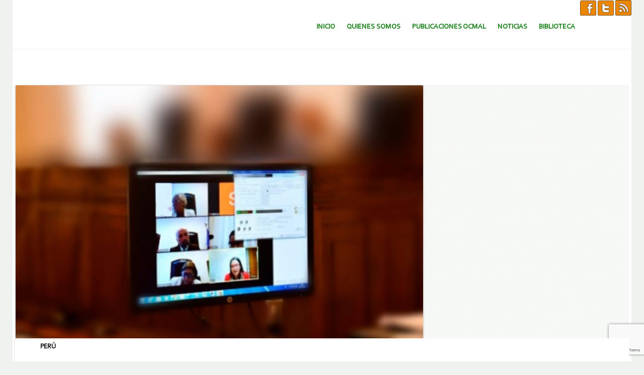

--- FILE ---
content_type: text/html; charset=utf-8
request_url: https://www.google.com/recaptcha/api2/anchor?ar=1&k=6LcKdGgbAAAAABaYeVur40iLDj4S9c1dT1wXYfGm&co=aHR0cHM6Ly93d3cub2NtYWwub3JnOjQ0Mw..&hl=en&v=9TiwnJFHeuIw_s0wSd3fiKfN&size=invisible&anchor-ms=20000&execute-ms=30000&cb=odvauvcwqicd
body_size: 48146
content:
<!DOCTYPE HTML><html dir="ltr" lang="en"><head><meta http-equiv="Content-Type" content="text/html; charset=UTF-8">
<meta http-equiv="X-UA-Compatible" content="IE=edge">
<title>reCAPTCHA</title>
<style type="text/css">
/* cyrillic-ext */
@font-face {
  font-family: 'Roboto';
  font-style: normal;
  font-weight: 400;
  font-stretch: 100%;
  src: url(//fonts.gstatic.com/s/roboto/v48/KFO7CnqEu92Fr1ME7kSn66aGLdTylUAMa3GUBHMdazTgWw.woff2) format('woff2');
  unicode-range: U+0460-052F, U+1C80-1C8A, U+20B4, U+2DE0-2DFF, U+A640-A69F, U+FE2E-FE2F;
}
/* cyrillic */
@font-face {
  font-family: 'Roboto';
  font-style: normal;
  font-weight: 400;
  font-stretch: 100%;
  src: url(//fonts.gstatic.com/s/roboto/v48/KFO7CnqEu92Fr1ME7kSn66aGLdTylUAMa3iUBHMdazTgWw.woff2) format('woff2');
  unicode-range: U+0301, U+0400-045F, U+0490-0491, U+04B0-04B1, U+2116;
}
/* greek-ext */
@font-face {
  font-family: 'Roboto';
  font-style: normal;
  font-weight: 400;
  font-stretch: 100%;
  src: url(//fonts.gstatic.com/s/roboto/v48/KFO7CnqEu92Fr1ME7kSn66aGLdTylUAMa3CUBHMdazTgWw.woff2) format('woff2');
  unicode-range: U+1F00-1FFF;
}
/* greek */
@font-face {
  font-family: 'Roboto';
  font-style: normal;
  font-weight: 400;
  font-stretch: 100%;
  src: url(//fonts.gstatic.com/s/roboto/v48/KFO7CnqEu92Fr1ME7kSn66aGLdTylUAMa3-UBHMdazTgWw.woff2) format('woff2');
  unicode-range: U+0370-0377, U+037A-037F, U+0384-038A, U+038C, U+038E-03A1, U+03A3-03FF;
}
/* math */
@font-face {
  font-family: 'Roboto';
  font-style: normal;
  font-weight: 400;
  font-stretch: 100%;
  src: url(//fonts.gstatic.com/s/roboto/v48/KFO7CnqEu92Fr1ME7kSn66aGLdTylUAMawCUBHMdazTgWw.woff2) format('woff2');
  unicode-range: U+0302-0303, U+0305, U+0307-0308, U+0310, U+0312, U+0315, U+031A, U+0326-0327, U+032C, U+032F-0330, U+0332-0333, U+0338, U+033A, U+0346, U+034D, U+0391-03A1, U+03A3-03A9, U+03B1-03C9, U+03D1, U+03D5-03D6, U+03F0-03F1, U+03F4-03F5, U+2016-2017, U+2034-2038, U+203C, U+2040, U+2043, U+2047, U+2050, U+2057, U+205F, U+2070-2071, U+2074-208E, U+2090-209C, U+20D0-20DC, U+20E1, U+20E5-20EF, U+2100-2112, U+2114-2115, U+2117-2121, U+2123-214F, U+2190, U+2192, U+2194-21AE, U+21B0-21E5, U+21F1-21F2, U+21F4-2211, U+2213-2214, U+2216-22FF, U+2308-230B, U+2310, U+2319, U+231C-2321, U+2336-237A, U+237C, U+2395, U+239B-23B7, U+23D0, U+23DC-23E1, U+2474-2475, U+25AF, U+25B3, U+25B7, U+25BD, U+25C1, U+25CA, U+25CC, U+25FB, U+266D-266F, U+27C0-27FF, U+2900-2AFF, U+2B0E-2B11, U+2B30-2B4C, U+2BFE, U+3030, U+FF5B, U+FF5D, U+1D400-1D7FF, U+1EE00-1EEFF;
}
/* symbols */
@font-face {
  font-family: 'Roboto';
  font-style: normal;
  font-weight: 400;
  font-stretch: 100%;
  src: url(//fonts.gstatic.com/s/roboto/v48/KFO7CnqEu92Fr1ME7kSn66aGLdTylUAMaxKUBHMdazTgWw.woff2) format('woff2');
  unicode-range: U+0001-000C, U+000E-001F, U+007F-009F, U+20DD-20E0, U+20E2-20E4, U+2150-218F, U+2190, U+2192, U+2194-2199, U+21AF, U+21E6-21F0, U+21F3, U+2218-2219, U+2299, U+22C4-22C6, U+2300-243F, U+2440-244A, U+2460-24FF, U+25A0-27BF, U+2800-28FF, U+2921-2922, U+2981, U+29BF, U+29EB, U+2B00-2BFF, U+4DC0-4DFF, U+FFF9-FFFB, U+10140-1018E, U+10190-1019C, U+101A0, U+101D0-101FD, U+102E0-102FB, U+10E60-10E7E, U+1D2C0-1D2D3, U+1D2E0-1D37F, U+1F000-1F0FF, U+1F100-1F1AD, U+1F1E6-1F1FF, U+1F30D-1F30F, U+1F315, U+1F31C, U+1F31E, U+1F320-1F32C, U+1F336, U+1F378, U+1F37D, U+1F382, U+1F393-1F39F, U+1F3A7-1F3A8, U+1F3AC-1F3AF, U+1F3C2, U+1F3C4-1F3C6, U+1F3CA-1F3CE, U+1F3D4-1F3E0, U+1F3ED, U+1F3F1-1F3F3, U+1F3F5-1F3F7, U+1F408, U+1F415, U+1F41F, U+1F426, U+1F43F, U+1F441-1F442, U+1F444, U+1F446-1F449, U+1F44C-1F44E, U+1F453, U+1F46A, U+1F47D, U+1F4A3, U+1F4B0, U+1F4B3, U+1F4B9, U+1F4BB, U+1F4BF, U+1F4C8-1F4CB, U+1F4D6, U+1F4DA, U+1F4DF, U+1F4E3-1F4E6, U+1F4EA-1F4ED, U+1F4F7, U+1F4F9-1F4FB, U+1F4FD-1F4FE, U+1F503, U+1F507-1F50B, U+1F50D, U+1F512-1F513, U+1F53E-1F54A, U+1F54F-1F5FA, U+1F610, U+1F650-1F67F, U+1F687, U+1F68D, U+1F691, U+1F694, U+1F698, U+1F6AD, U+1F6B2, U+1F6B9-1F6BA, U+1F6BC, U+1F6C6-1F6CF, U+1F6D3-1F6D7, U+1F6E0-1F6EA, U+1F6F0-1F6F3, U+1F6F7-1F6FC, U+1F700-1F7FF, U+1F800-1F80B, U+1F810-1F847, U+1F850-1F859, U+1F860-1F887, U+1F890-1F8AD, U+1F8B0-1F8BB, U+1F8C0-1F8C1, U+1F900-1F90B, U+1F93B, U+1F946, U+1F984, U+1F996, U+1F9E9, U+1FA00-1FA6F, U+1FA70-1FA7C, U+1FA80-1FA89, U+1FA8F-1FAC6, U+1FACE-1FADC, U+1FADF-1FAE9, U+1FAF0-1FAF8, U+1FB00-1FBFF;
}
/* vietnamese */
@font-face {
  font-family: 'Roboto';
  font-style: normal;
  font-weight: 400;
  font-stretch: 100%;
  src: url(//fonts.gstatic.com/s/roboto/v48/KFO7CnqEu92Fr1ME7kSn66aGLdTylUAMa3OUBHMdazTgWw.woff2) format('woff2');
  unicode-range: U+0102-0103, U+0110-0111, U+0128-0129, U+0168-0169, U+01A0-01A1, U+01AF-01B0, U+0300-0301, U+0303-0304, U+0308-0309, U+0323, U+0329, U+1EA0-1EF9, U+20AB;
}
/* latin-ext */
@font-face {
  font-family: 'Roboto';
  font-style: normal;
  font-weight: 400;
  font-stretch: 100%;
  src: url(//fonts.gstatic.com/s/roboto/v48/KFO7CnqEu92Fr1ME7kSn66aGLdTylUAMa3KUBHMdazTgWw.woff2) format('woff2');
  unicode-range: U+0100-02BA, U+02BD-02C5, U+02C7-02CC, U+02CE-02D7, U+02DD-02FF, U+0304, U+0308, U+0329, U+1D00-1DBF, U+1E00-1E9F, U+1EF2-1EFF, U+2020, U+20A0-20AB, U+20AD-20C0, U+2113, U+2C60-2C7F, U+A720-A7FF;
}
/* latin */
@font-face {
  font-family: 'Roboto';
  font-style: normal;
  font-weight: 400;
  font-stretch: 100%;
  src: url(//fonts.gstatic.com/s/roboto/v48/KFO7CnqEu92Fr1ME7kSn66aGLdTylUAMa3yUBHMdazQ.woff2) format('woff2');
  unicode-range: U+0000-00FF, U+0131, U+0152-0153, U+02BB-02BC, U+02C6, U+02DA, U+02DC, U+0304, U+0308, U+0329, U+2000-206F, U+20AC, U+2122, U+2191, U+2193, U+2212, U+2215, U+FEFF, U+FFFD;
}
/* cyrillic-ext */
@font-face {
  font-family: 'Roboto';
  font-style: normal;
  font-weight: 500;
  font-stretch: 100%;
  src: url(//fonts.gstatic.com/s/roboto/v48/KFO7CnqEu92Fr1ME7kSn66aGLdTylUAMa3GUBHMdazTgWw.woff2) format('woff2');
  unicode-range: U+0460-052F, U+1C80-1C8A, U+20B4, U+2DE0-2DFF, U+A640-A69F, U+FE2E-FE2F;
}
/* cyrillic */
@font-face {
  font-family: 'Roboto';
  font-style: normal;
  font-weight: 500;
  font-stretch: 100%;
  src: url(//fonts.gstatic.com/s/roboto/v48/KFO7CnqEu92Fr1ME7kSn66aGLdTylUAMa3iUBHMdazTgWw.woff2) format('woff2');
  unicode-range: U+0301, U+0400-045F, U+0490-0491, U+04B0-04B1, U+2116;
}
/* greek-ext */
@font-face {
  font-family: 'Roboto';
  font-style: normal;
  font-weight: 500;
  font-stretch: 100%;
  src: url(//fonts.gstatic.com/s/roboto/v48/KFO7CnqEu92Fr1ME7kSn66aGLdTylUAMa3CUBHMdazTgWw.woff2) format('woff2');
  unicode-range: U+1F00-1FFF;
}
/* greek */
@font-face {
  font-family: 'Roboto';
  font-style: normal;
  font-weight: 500;
  font-stretch: 100%;
  src: url(//fonts.gstatic.com/s/roboto/v48/KFO7CnqEu92Fr1ME7kSn66aGLdTylUAMa3-UBHMdazTgWw.woff2) format('woff2');
  unicode-range: U+0370-0377, U+037A-037F, U+0384-038A, U+038C, U+038E-03A1, U+03A3-03FF;
}
/* math */
@font-face {
  font-family: 'Roboto';
  font-style: normal;
  font-weight: 500;
  font-stretch: 100%;
  src: url(//fonts.gstatic.com/s/roboto/v48/KFO7CnqEu92Fr1ME7kSn66aGLdTylUAMawCUBHMdazTgWw.woff2) format('woff2');
  unicode-range: U+0302-0303, U+0305, U+0307-0308, U+0310, U+0312, U+0315, U+031A, U+0326-0327, U+032C, U+032F-0330, U+0332-0333, U+0338, U+033A, U+0346, U+034D, U+0391-03A1, U+03A3-03A9, U+03B1-03C9, U+03D1, U+03D5-03D6, U+03F0-03F1, U+03F4-03F5, U+2016-2017, U+2034-2038, U+203C, U+2040, U+2043, U+2047, U+2050, U+2057, U+205F, U+2070-2071, U+2074-208E, U+2090-209C, U+20D0-20DC, U+20E1, U+20E5-20EF, U+2100-2112, U+2114-2115, U+2117-2121, U+2123-214F, U+2190, U+2192, U+2194-21AE, U+21B0-21E5, U+21F1-21F2, U+21F4-2211, U+2213-2214, U+2216-22FF, U+2308-230B, U+2310, U+2319, U+231C-2321, U+2336-237A, U+237C, U+2395, U+239B-23B7, U+23D0, U+23DC-23E1, U+2474-2475, U+25AF, U+25B3, U+25B7, U+25BD, U+25C1, U+25CA, U+25CC, U+25FB, U+266D-266F, U+27C0-27FF, U+2900-2AFF, U+2B0E-2B11, U+2B30-2B4C, U+2BFE, U+3030, U+FF5B, U+FF5D, U+1D400-1D7FF, U+1EE00-1EEFF;
}
/* symbols */
@font-face {
  font-family: 'Roboto';
  font-style: normal;
  font-weight: 500;
  font-stretch: 100%;
  src: url(//fonts.gstatic.com/s/roboto/v48/KFO7CnqEu92Fr1ME7kSn66aGLdTylUAMaxKUBHMdazTgWw.woff2) format('woff2');
  unicode-range: U+0001-000C, U+000E-001F, U+007F-009F, U+20DD-20E0, U+20E2-20E4, U+2150-218F, U+2190, U+2192, U+2194-2199, U+21AF, U+21E6-21F0, U+21F3, U+2218-2219, U+2299, U+22C4-22C6, U+2300-243F, U+2440-244A, U+2460-24FF, U+25A0-27BF, U+2800-28FF, U+2921-2922, U+2981, U+29BF, U+29EB, U+2B00-2BFF, U+4DC0-4DFF, U+FFF9-FFFB, U+10140-1018E, U+10190-1019C, U+101A0, U+101D0-101FD, U+102E0-102FB, U+10E60-10E7E, U+1D2C0-1D2D3, U+1D2E0-1D37F, U+1F000-1F0FF, U+1F100-1F1AD, U+1F1E6-1F1FF, U+1F30D-1F30F, U+1F315, U+1F31C, U+1F31E, U+1F320-1F32C, U+1F336, U+1F378, U+1F37D, U+1F382, U+1F393-1F39F, U+1F3A7-1F3A8, U+1F3AC-1F3AF, U+1F3C2, U+1F3C4-1F3C6, U+1F3CA-1F3CE, U+1F3D4-1F3E0, U+1F3ED, U+1F3F1-1F3F3, U+1F3F5-1F3F7, U+1F408, U+1F415, U+1F41F, U+1F426, U+1F43F, U+1F441-1F442, U+1F444, U+1F446-1F449, U+1F44C-1F44E, U+1F453, U+1F46A, U+1F47D, U+1F4A3, U+1F4B0, U+1F4B3, U+1F4B9, U+1F4BB, U+1F4BF, U+1F4C8-1F4CB, U+1F4D6, U+1F4DA, U+1F4DF, U+1F4E3-1F4E6, U+1F4EA-1F4ED, U+1F4F7, U+1F4F9-1F4FB, U+1F4FD-1F4FE, U+1F503, U+1F507-1F50B, U+1F50D, U+1F512-1F513, U+1F53E-1F54A, U+1F54F-1F5FA, U+1F610, U+1F650-1F67F, U+1F687, U+1F68D, U+1F691, U+1F694, U+1F698, U+1F6AD, U+1F6B2, U+1F6B9-1F6BA, U+1F6BC, U+1F6C6-1F6CF, U+1F6D3-1F6D7, U+1F6E0-1F6EA, U+1F6F0-1F6F3, U+1F6F7-1F6FC, U+1F700-1F7FF, U+1F800-1F80B, U+1F810-1F847, U+1F850-1F859, U+1F860-1F887, U+1F890-1F8AD, U+1F8B0-1F8BB, U+1F8C0-1F8C1, U+1F900-1F90B, U+1F93B, U+1F946, U+1F984, U+1F996, U+1F9E9, U+1FA00-1FA6F, U+1FA70-1FA7C, U+1FA80-1FA89, U+1FA8F-1FAC6, U+1FACE-1FADC, U+1FADF-1FAE9, U+1FAF0-1FAF8, U+1FB00-1FBFF;
}
/* vietnamese */
@font-face {
  font-family: 'Roboto';
  font-style: normal;
  font-weight: 500;
  font-stretch: 100%;
  src: url(//fonts.gstatic.com/s/roboto/v48/KFO7CnqEu92Fr1ME7kSn66aGLdTylUAMa3OUBHMdazTgWw.woff2) format('woff2');
  unicode-range: U+0102-0103, U+0110-0111, U+0128-0129, U+0168-0169, U+01A0-01A1, U+01AF-01B0, U+0300-0301, U+0303-0304, U+0308-0309, U+0323, U+0329, U+1EA0-1EF9, U+20AB;
}
/* latin-ext */
@font-face {
  font-family: 'Roboto';
  font-style: normal;
  font-weight: 500;
  font-stretch: 100%;
  src: url(//fonts.gstatic.com/s/roboto/v48/KFO7CnqEu92Fr1ME7kSn66aGLdTylUAMa3KUBHMdazTgWw.woff2) format('woff2');
  unicode-range: U+0100-02BA, U+02BD-02C5, U+02C7-02CC, U+02CE-02D7, U+02DD-02FF, U+0304, U+0308, U+0329, U+1D00-1DBF, U+1E00-1E9F, U+1EF2-1EFF, U+2020, U+20A0-20AB, U+20AD-20C0, U+2113, U+2C60-2C7F, U+A720-A7FF;
}
/* latin */
@font-face {
  font-family: 'Roboto';
  font-style: normal;
  font-weight: 500;
  font-stretch: 100%;
  src: url(//fonts.gstatic.com/s/roboto/v48/KFO7CnqEu92Fr1ME7kSn66aGLdTylUAMa3yUBHMdazQ.woff2) format('woff2');
  unicode-range: U+0000-00FF, U+0131, U+0152-0153, U+02BB-02BC, U+02C6, U+02DA, U+02DC, U+0304, U+0308, U+0329, U+2000-206F, U+20AC, U+2122, U+2191, U+2193, U+2212, U+2215, U+FEFF, U+FFFD;
}
/* cyrillic-ext */
@font-face {
  font-family: 'Roboto';
  font-style: normal;
  font-weight: 900;
  font-stretch: 100%;
  src: url(//fonts.gstatic.com/s/roboto/v48/KFO7CnqEu92Fr1ME7kSn66aGLdTylUAMa3GUBHMdazTgWw.woff2) format('woff2');
  unicode-range: U+0460-052F, U+1C80-1C8A, U+20B4, U+2DE0-2DFF, U+A640-A69F, U+FE2E-FE2F;
}
/* cyrillic */
@font-face {
  font-family: 'Roboto';
  font-style: normal;
  font-weight: 900;
  font-stretch: 100%;
  src: url(//fonts.gstatic.com/s/roboto/v48/KFO7CnqEu92Fr1ME7kSn66aGLdTylUAMa3iUBHMdazTgWw.woff2) format('woff2');
  unicode-range: U+0301, U+0400-045F, U+0490-0491, U+04B0-04B1, U+2116;
}
/* greek-ext */
@font-face {
  font-family: 'Roboto';
  font-style: normal;
  font-weight: 900;
  font-stretch: 100%;
  src: url(//fonts.gstatic.com/s/roboto/v48/KFO7CnqEu92Fr1ME7kSn66aGLdTylUAMa3CUBHMdazTgWw.woff2) format('woff2');
  unicode-range: U+1F00-1FFF;
}
/* greek */
@font-face {
  font-family: 'Roboto';
  font-style: normal;
  font-weight: 900;
  font-stretch: 100%;
  src: url(//fonts.gstatic.com/s/roboto/v48/KFO7CnqEu92Fr1ME7kSn66aGLdTylUAMa3-UBHMdazTgWw.woff2) format('woff2');
  unicode-range: U+0370-0377, U+037A-037F, U+0384-038A, U+038C, U+038E-03A1, U+03A3-03FF;
}
/* math */
@font-face {
  font-family: 'Roboto';
  font-style: normal;
  font-weight: 900;
  font-stretch: 100%;
  src: url(//fonts.gstatic.com/s/roboto/v48/KFO7CnqEu92Fr1ME7kSn66aGLdTylUAMawCUBHMdazTgWw.woff2) format('woff2');
  unicode-range: U+0302-0303, U+0305, U+0307-0308, U+0310, U+0312, U+0315, U+031A, U+0326-0327, U+032C, U+032F-0330, U+0332-0333, U+0338, U+033A, U+0346, U+034D, U+0391-03A1, U+03A3-03A9, U+03B1-03C9, U+03D1, U+03D5-03D6, U+03F0-03F1, U+03F4-03F5, U+2016-2017, U+2034-2038, U+203C, U+2040, U+2043, U+2047, U+2050, U+2057, U+205F, U+2070-2071, U+2074-208E, U+2090-209C, U+20D0-20DC, U+20E1, U+20E5-20EF, U+2100-2112, U+2114-2115, U+2117-2121, U+2123-214F, U+2190, U+2192, U+2194-21AE, U+21B0-21E5, U+21F1-21F2, U+21F4-2211, U+2213-2214, U+2216-22FF, U+2308-230B, U+2310, U+2319, U+231C-2321, U+2336-237A, U+237C, U+2395, U+239B-23B7, U+23D0, U+23DC-23E1, U+2474-2475, U+25AF, U+25B3, U+25B7, U+25BD, U+25C1, U+25CA, U+25CC, U+25FB, U+266D-266F, U+27C0-27FF, U+2900-2AFF, U+2B0E-2B11, U+2B30-2B4C, U+2BFE, U+3030, U+FF5B, U+FF5D, U+1D400-1D7FF, U+1EE00-1EEFF;
}
/* symbols */
@font-face {
  font-family: 'Roboto';
  font-style: normal;
  font-weight: 900;
  font-stretch: 100%;
  src: url(//fonts.gstatic.com/s/roboto/v48/KFO7CnqEu92Fr1ME7kSn66aGLdTylUAMaxKUBHMdazTgWw.woff2) format('woff2');
  unicode-range: U+0001-000C, U+000E-001F, U+007F-009F, U+20DD-20E0, U+20E2-20E4, U+2150-218F, U+2190, U+2192, U+2194-2199, U+21AF, U+21E6-21F0, U+21F3, U+2218-2219, U+2299, U+22C4-22C6, U+2300-243F, U+2440-244A, U+2460-24FF, U+25A0-27BF, U+2800-28FF, U+2921-2922, U+2981, U+29BF, U+29EB, U+2B00-2BFF, U+4DC0-4DFF, U+FFF9-FFFB, U+10140-1018E, U+10190-1019C, U+101A0, U+101D0-101FD, U+102E0-102FB, U+10E60-10E7E, U+1D2C0-1D2D3, U+1D2E0-1D37F, U+1F000-1F0FF, U+1F100-1F1AD, U+1F1E6-1F1FF, U+1F30D-1F30F, U+1F315, U+1F31C, U+1F31E, U+1F320-1F32C, U+1F336, U+1F378, U+1F37D, U+1F382, U+1F393-1F39F, U+1F3A7-1F3A8, U+1F3AC-1F3AF, U+1F3C2, U+1F3C4-1F3C6, U+1F3CA-1F3CE, U+1F3D4-1F3E0, U+1F3ED, U+1F3F1-1F3F3, U+1F3F5-1F3F7, U+1F408, U+1F415, U+1F41F, U+1F426, U+1F43F, U+1F441-1F442, U+1F444, U+1F446-1F449, U+1F44C-1F44E, U+1F453, U+1F46A, U+1F47D, U+1F4A3, U+1F4B0, U+1F4B3, U+1F4B9, U+1F4BB, U+1F4BF, U+1F4C8-1F4CB, U+1F4D6, U+1F4DA, U+1F4DF, U+1F4E3-1F4E6, U+1F4EA-1F4ED, U+1F4F7, U+1F4F9-1F4FB, U+1F4FD-1F4FE, U+1F503, U+1F507-1F50B, U+1F50D, U+1F512-1F513, U+1F53E-1F54A, U+1F54F-1F5FA, U+1F610, U+1F650-1F67F, U+1F687, U+1F68D, U+1F691, U+1F694, U+1F698, U+1F6AD, U+1F6B2, U+1F6B9-1F6BA, U+1F6BC, U+1F6C6-1F6CF, U+1F6D3-1F6D7, U+1F6E0-1F6EA, U+1F6F0-1F6F3, U+1F6F7-1F6FC, U+1F700-1F7FF, U+1F800-1F80B, U+1F810-1F847, U+1F850-1F859, U+1F860-1F887, U+1F890-1F8AD, U+1F8B0-1F8BB, U+1F8C0-1F8C1, U+1F900-1F90B, U+1F93B, U+1F946, U+1F984, U+1F996, U+1F9E9, U+1FA00-1FA6F, U+1FA70-1FA7C, U+1FA80-1FA89, U+1FA8F-1FAC6, U+1FACE-1FADC, U+1FADF-1FAE9, U+1FAF0-1FAF8, U+1FB00-1FBFF;
}
/* vietnamese */
@font-face {
  font-family: 'Roboto';
  font-style: normal;
  font-weight: 900;
  font-stretch: 100%;
  src: url(//fonts.gstatic.com/s/roboto/v48/KFO7CnqEu92Fr1ME7kSn66aGLdTylUAMa3OUBHMdazTgWw.woff2) format('woff2');
  unicode-range: U+0102-0103, U+0110-0111, U+0128-0129, U+0168-0169, U+01A0-01A1, U+01AF-01B0, U+0300-0301, U+0303-0304, U+0308-0309, U+0323, U+0329, U+1EA0-1EF9, U+20AB;
}
/* latin-ext */
@font-face {
  font-family: 'Roboto';
  font-style: normal;
  font-weight: 900;
  font-stretch: 100%;
  src: url(//fonts.gstatic.com/s/roboto/v48/KFO7CnqEu92Fr1ME7kSn66aGLdTylUAMa3KUBHMdazTgWw.woff2) format('woff2');
  unicode-range: U+0100-02BA, U+02BD-02C5, U+02C7-02CC, U+02CE-02D7, U+02DD-02FF, U+0304, U+0308, U+0329, U+1D00-1DBF, U+1E00-1E9F, U+1EF2-1EFF, U+2020, U+20A0-20AB, U+20AD-20C0, U+2113, U+2C60-2C7F, U+A720-A7FF;
}
/* latin */
@font-face {
  font-family: 'Roboto';
  font-style: normal;
  font-weight: 900;
  font-stretch: 100%;
  src: url(//fonts.gstatic.com/s/roboto/v48/KFO7CnqEu92Fr1ME7kSn66aGLdTylUAMa3yUBHMdazQ.woff2) format('woff2');
  unicode-range: U+0000-00FF, U+0131, U+0152-0153, U+02BB-02BC, U+02C6, U+02DA, U+02DC, U+0304, U+0308, U+0329, U+2000-206F, U+20AC, U+2122, U+2191, U+2193, U+2212, U+2215, U+FEFF, U+FFFD;
}

</style>
<link rel="stylesheet" type="text/css" href="https://www.gstatic.com/recaptcha/releases/9TiwnJFHeuIw_s0wSd3fiKfN/styles__ltr.css">
<script nonce="JNOUz-VoqSo5xg4EWg0vNA" type="text/javascript">window['__recaptcha_api'] = 'https://www.google.com/recaptcha/api2/';</script>
<script type="text/javascript" src="https://www.gstatic.com/recaptcha/releases/9TiwnJFHeuIw_s0wSd3fiKfN/recaptcha__en.js" nonce="JNOUz-VoqSo5xg4EWg0vNA">
      
    </script></head>
<body><div id="rc-anchor-alert" class="rc-anchor-alert"></div>
<input type="hidden" id="recaptcha-token" value="[base64]">
<script type="text/javascript" nonce="JNOUz-VoqSo5xg4EWg0vNA">
      recaptcha.anchor.Main.init("[\x22ainput\x22,[\x22bgdata\x22,\x22\x22,\[base64]/[base64]/[base64]/[base64]/cjw8ejpyPj4+eil9Y2F0Y2gobCl7dGhyb3cgbDt9fSxIPWZ1bmN0aW9uKHcsdCx6KXtpZih3PT0xOTR8fHc9PTIwOCl0LnZbd10/dC52W3ddLmNvbmNhdCh6KTp0LnZbd109b2Yoeix0KTtlbHNle2lmKHQuYkImJnchPTMxNylyZXR1cm47dz09NjZ8fHc9PTEyMnx8dz09NDcwfHx3PT00NHx8dz09NDE2fHx3PT0zOTd8fHc9PTQyMXx8dz09Njh8fHc9PTcwfHx3PT0xODQ/[base64]/[base64]/[base64]/bmV3IGRbVl0oSlswXSk6cD09Mj9uZXcgZFtWXShKWzBdLEpbMV0pOnA9PTM/bmV3IGRbVl0oSlswXSxKWzFdLEpbMl0pOnA9PTQ/[base64]/[base64]/[base64]/[base64]\x22,\[base64]\\u003d\\u003d\x22,\x22QC1QJcKZw5nCojJfw4bDuMKFw4LCnmogdsOofx0XYh0Jw5kVc1ZsSsKyw49qF2huWUnDhcKtw5XCl8K4w6tFRwguwrTCkjrClhHDvcOLwqweBsOlEXldw51QAMKdwpguI8Oww40uwoDDs0zCksO6OcOCX8K8DMKSccKtV8Oiwrw9NRLDg3/DvhgCwpRBwpI3G1QkHMKJFcORGcOpTMO8ZsO7wpPCgV/CssKwwq0ccsO2KsKbwqYzNMKbf8O2wq3DuRc8woEQbCnDg8KAR8O9DMOtwo5zw6HCp8OEFQZOW8KIM8OLR8KeMgByMMKFw6bCvRHDlMOswoZHD8KxBV4qZMOswqjCgsOmb8OWw4URL8Onw5IMQGXDlULDqsO/woxhZsKsw7c7GRBBwqowN8OAFcOgw5APbcKVMyoBwpnCs8KYwrR7w6bDn8K6IV3Co2DCjmkNK8K1w6czwqXCk3kgRm4bK2ovwpMYKHt4P8OxNm0CHEXCisKtIcK2wo7DjMOSw7vDqh0sOcKYwoLDkTFEI8Oaw61mCXrCgjxkanY0w6nDmMO/wonDgUDDhAddLMKTZEwUwr7DrURrworDqgDCoEtUwo7CoBE5HzTDh0p2wq3DrGTCj8KowokITsKawqluOyvDgDzDvU9hF8Ksw5sId8OpCDUWLD5YNgjCgmR+JMO4NsO3wrEDFHkUwr0xwrbCpXd+GMOQf8KabC/[base64]/[base64]/[base64]/Dol17wqhEdMODFsOoG8K1wr0zLHZdw7PDvcK8UsKmw4bDsMKJb2F7ScK1w5TDvsK+w6DCnMKDP2LCsMKOw6DCiHDCpB/Dtj0tZz3DqMOlwqY8KsOkw5FZNcOoasOqw64/Ez3CtlrConfDv1LDo8OFKSLDtD8Ew6zDgDrCjcOnW2kZw5jCpcONw54Mw4dNJ1lfSR9fAMKow7l9w7QawqnDlgdSw4I/[base64]/RFDDmkc6JxcFwqJ8aypzwoNERl7Du8KbA1kyU3xtwqHCgxMVdMKww4xSwobCscOyFVRuw4/DjQpww7UkO2nCo1BwFsO7w5ZNw6TCjsKRT8OoOH7Dvndvw6rCtMKdTkECwp3ChndWw4nCo0DDtcK+wqEQLcKDwoIbSsOsPUrDpTN1w4Z9w78Gw7LClW/DmsOuBBHDpWnDnFvCnHPDnkdbwrweXFbCvnnCh1QICsK6w6jDrMKJMALDv3phw7TDjsK7w7NdMGvCqMKrRMK+fMOswq5tGR7Cr8KNMB/DvcKyWH5pd8Oew5XCrBTCk8Kgw7PClAvCnzI4w7vDoMKSdMK+w7TCjMKww5fCkGHDtSAuE8O+O0vCoG7Ds20vO8K1BRk4w59LPjRTCMO7woXCl8KrV8KMw7nDhUsywqQqworCmDfDmMOgwrxAwqLDiTDDsTTDuElWesOIHGjCuybDqhzCtcOfw40pw4/[base64]/CsRfCjMKLOBNuaMKIOyPCj0PCi29XZR8/wq3CmcK3wqnDgF/DhMOow5ENO8KSwr7CpGzCh8OMdsK5w4pFEMK3wp/CoFjCpzrDicKCw7TCpkHDn8K+aMOOw5LCo0AdM8Kywp5BbMO7UChzesK3w7UIwqNFw6TDt2QFwofCgktLcyUEL8KuM3YfD3nDplJJWk98I206PTzDlxDDnxTCjh7CtcK/KzTDow/DjSptw6HDkTsMwrF1w6TDvG/[base64]/woTDgMOKDcKawp3CpjzCucO5wrXChcKAdXrCtsO6w6odw4Row4A+w74/wqfDrF3Co8KcwpnCnsO9w4HDn8Kew6xowr3DqTjDlmk6wq7DqzLDncOHBB1hWwnDvlbCr3MJH3xCw4LCuMK0wqPDrMOYIcOBGRp0w5Zlw79Bw4nDrMKaw7NyE8OzQX4XHsKkw6QRw7ABbl99w5waT8OOw6cFwqHDpMO2w6wswoDDp8OnasO/L8K2WsK/w4DDh8OKwrUAaAsjSEIBMsOEw4HDucKMwoXCp8O1w5NOwpw/DEYPWR/CiwtZw4cJHMOqwrzCiCXDh8K5QR/CicO1wqLCuMKTYcO/w43DtsOjw5nCv0/DjUwqwoPCt8Oww79gw5Ecw5XDrcKew7k7ScKEOcO4X8KdwpHDp2U0GkECw6HCgzQuwqzDrMOkw4RuHMOww41fw6HCl8K3wpRuwoEuECxENcONw4cewqQhZHbDl8KLDQonwqwcIGDCrsOtw51gVMKYwpvDtGhnwpNxw6/[base64]/Cn0grBcOlRsOgwqLCoCcuTMK3J8O1wqtVbMOYeQRpdybCiyArwoLDvMOkw4hgwp03FnFNJDnCvGDDucKXw6ULHEQHwqnDgzHCt19mRQkHVcOfwr9IAT9/A8O4w4XDqcO1d8K8w5NUGn0HP8Ouw7cKRcK5w5zDncKPNcOjMHMjw6zDtyjDuMKhD37Cp8KZWHAPw7/DmWLDgB3DrGIOwpJswpsmw5llwrzCvx/[base64]/[base64]/w6MiC3duwq7DpxPCgcK8w4bDvAzDtcOSSsOGAMK0woksVXtFw4kywqsgaRrDumvCo0jDjXXCnivCuMKTBMOKw5tswrLDqkTDl8KSwr50wqnDgsOzCXJkJcOrFcKgwrUtwqBMw5gVEWHDuwfDsMOieB/[base64]/fcOjw6Jxw65Gw4PDtFLDhFlyLhFzw6nCksOdCwUGwqTCosKmw7vCq8OdfTHCtcKFaBTCixzDp3PDksOOw7TCnC1Zw7Qbfw5KP8KzOXfDr0omQ0jDvcKIw4nDvsOlZxDDvsOyw6YPesK3w5bDpsK1w4zCicKqasOXw4pSw48Ww6bCnMKowo/Cu8Knwo/DpsOTwrfDhH89FjLDi8KLTcKpCBRMw5NQw6LCqsOMw5jClBfCusKcw57DgD9xdksXeQrDoXzDosOCw49Mw5AdScKxw5PCm8Kaw6shw6Ibw6oDwrVcwoB2DcOyJMK2DMO2ccK/[base64]/wrrDusKIw4g7w4VdGADDlMO/w6DDthEcw5TClT3DvcOBOWVywplsaMOswqtrBsOqUMK2VsKNwpzClcKAwoMuEMKAw68lIxfCuz8SHFfDpx9XR8ObB8OyFAQZw7FTwqvDgMOefcO3w77Dj8OkQMOse8OiBsOgwr/DjWDDpDscTB8uwrvCj8K3J8KDw7/Cn8KnFHszZFtDa8OYYVbCicOYC2PCnmwIVMKbw6jDpcObw6N/YMKWEMK6wqFLw6sbSwLCv8Okw7rDn8KzfR4gw7c0w7zCsMKccMKKY8O3ScKvIMKOaVIVwrkvcSIlLh7DkFlnw7jCsSVHwodIDSReMcOaIsKwwpdyIsO2DEINw7E0MsOOw6UBNcOyw7VvwpwzBjvDt8O4wqZ4MMOkw5V/[base64]/DjDdnwpPCnMOIXcK8wrAoQsOIJMKFDcKFcWBtTyNgNzTDpXcNwr18w6rDgUEqUMKsw5DDmcOMFcKpwo95BUoPEsOfwo3CvDbDvDPChsOKW1Jpwoo3wpZkVcKYLCvChsO7w5jCpAbCsWlRw4/DrGfDigHCngZtwq7DsMOlwq8Fw7YROsKlNmXCvcKLEMOpwpXCsxYQw53DosK0Jww3V8OBO14TYsOfR03Dl8OXw7nDmmEfbildw5/Dm8Kew5pNwo7Di1HDqwpvw6jCriVlwpombDMMVGXCnsOsw6HClcKAwqEBJn/DsxVDwpZzPsKqbMK6wrfDigoKdDXCt3vDklUrw7w/w43DjT48XDtEKcKkw61Mw6hWwqsVw7bDkw3CuU/CqMOFwrnDqxJ4NcKIwonDlkoofMObwp3DtcKtw53DhF3Cl3UGfsOrA8KIEcKrw5HCjMKxLQIrwrLCnMOMIW02N8KAeRLCk3suwqp/RUxwXcKyNX3Dhh7CmsOwAMKDAgLCoXQVRMKwUcKlw5TCu3hqeMOCwoPDtcKvw5rDkCd7w49wYcOKwoBEXX/[base64]/woEBw5rDtsKqE2DCsh/Dm8KbFcKhbMOWwr8SBsOoesOyc2rCuQxhDsKRwqHClwpLw7jDucOlK8KGfsKAQlQCw49aw5tfw7FaPiMNVmTCnQjDj8OxUydAwo3Dr8OvwrPCv0ppw4AfwqXDhT7DsBQGwqbCiMOjAMK6PMK7woE3EcK7wrJOwqTDqMKZMRwJR8KpJsKGw4XCll8Bw5U0w6vDr2/[base64]/[base64]/CtA3DmMO3A07DiWtFworDlsKAwoYYP8OtdlrCjMOqSXbDr1hrXMO4LcKcwpbDucODYcKCK8KVDWVRwpHCmsKIwrjCrcKAPD/DhMOTw7pJCsKjw5PDg8K1w5B2ERDCgsKJUjM+UxLDg8OPw4jCg8K5TlMqLMOKB8ONwpA3w54GXEHCsMO0wr8Cw43CjnfDqj7CrsKpdcOtajMOXcOHw4Rgw6/[base64]/DgcOiw7fDsAvDvsKUWSIOwqMRwp4EY8OLwrZCQHTCqyNUw5kpfsO8dFTCvGfCqzLChwJEHcK7C8KDasOgJ8O/bcKbw69TJ2lUMyfCg8OeQDHDmMK8w4PDvlfCocOsw7tyal3DtEbCl3pSwq99UcKkQ8O+wr9HXGITEcOXwr1if8KVKgXCmAfDmRo5Fj4/ZMKJwop/Y8KWwrxJwqxww5rCqFBUwr1SWD3DnMOuacOIPwDDpE9EB07DvUXCrcOKasO9DRMxTUnDm8OkwqjDrybCqQU/wrnDowDCksKXw7DDpsOYEsOHw4XDqMK7blI6JsK7w7jDkmtJw5/[base64]/Dm2jCpj7DqMKoa8K0w6/Dt8KGXsO7wrkTQDLCujTDhW5ywrTCuBdlwpvDqsOIdsKMecOKMAbDjG/CiMOoGsOJwq9Aw6nCtsKJwq7DgQ0qMMOQAHvCu3XDjAPComzDjEkLwpEZI8Kfw5rDrMKiwoRnP2vCsl1dLlLDoMOIRsK2cB57w5MXfcOkasONwonCicOsCRTDhcO7wonDsixYwr/[base64]/CjEbDj8KVw7IawrXCicKvOWwmD31Awo/[base64]/DlDnCuH5xw4jCjn9XfWQocsKgFT9bX3vDjcKmSyUOUMKaS8Otw7o6wrVqCcKnPGorwqnCt8KMLj3DrMKyBcOow7QXwpcjYQV/wqXCrDPDkjNxw7tBw6pgGMOtwoQXNRfCnMKIZEEzw4XDk8K8w5DDjsOLw7DDtFXDuwHCnFTDgUTDr8KrHkDCsW0uJMKMw4F4w5jDiF7DmcOYN3jCq2fDgMKvQ8OdB8OYwoXCs3F9w5Yww4tDAMKywrMIwoDDkWfCm8KuTmbCpiQVZsOMTWXDggQdG2lFY8KZwq/CvMKjw78kNR3CvsOwTBtGw69FC2PDgG/Ck8OPTsKnW8O8QsKhw5LDiwrDt3HCoMKOw6tkw5V7NMOiwpfCqBnCn1vDuVHDvm7DiirCu1fDmyEfcVnDpi4eaw94B8KQYxHDvcObw6TDgMKQwp0Xw7gMw7PCsEfCoG8ocsKrCUg6eC/[base64]/DnSFRwr3DsmZaMMOTRFUyZsOuU8KVBCHDgcKuEMORw4nDm8KcOUxOwqtYZS9bw5Bgw47ClcOnw6bDii3DgMK0w4prSsO6ZxjCmcOVXmpjwp7Cu3PCpsKRD8KZVAtMFGTDocOtwoTDinPCqiTDiMOJwosaLsKywrPCuz/Cm3cYw4NrKMKdw5HCgsKAw4TCiMOaZD3Dm8ODKj7CvEkEHcK8w6Q0L1t7OzY9w6VVw7wGYW04wrTDmsOYaHfClxo1YcO0QE3Di8KUfsOawqYsLnvDsMKRQHXCucOgK3t6ZcOsE8KeBsKYw5PCv8Opw7crZ8KOK8ORw58PH1DDisKeX1/CthsMwp9tw6VYLVLCuW9EwoECVhXCmx7Co8O6w7Y4wrlaWsKnDsOGDMOIasKPwpHDoMK+w4DDomoJw7sIEHFeTDEwD8K9e8KnCsOKUMOrTlklwpJAw4XCisKkHcO/Z8OhwrZsJcOiw7EOw77CksO7wp5Vw54SwrfDsBQzWzHDo8KEfsK6wpnDgcKWL8KaIsOJI2TDtMKpw6jCoAlSwrbDhcKLKcOsw6s4JcOOw7HCuX9DFwECwosuTWXChQtjw7/CrMK5wp0vw5nDjcOPwozCrsKlE3HCgXLCmR7DtMKZw7pDNMOEWcKlwpo9Mw3Dm0jCiGEwwpZwMQPCscO4w63DjhYXJiJuwqlEwrkmwod5ZhTDvEDDiFppwrRyw5oqw5Zlw5LDgl3DpMKAwoXDosKTLzYdw5HDvATCrMKXwrLCsDrCuhUoTDl/w7DDsjTCqwlNMMOcfsO2w7cacMORw67CksKgOsOYDG15OyIdV8KaQ8K8woNeZGjCncO6w7osI3Nfw51xSCzCljDDp1s1wpbDqMOFCQPCswwXQ8OHP8OZw7LDhCsGwpxQw73CgSV6KMORwojCm8O3wqzCvcKwwrV8YcKTwokgw7bDkR57BEUrBsKkwq/[base64]/Cj8O/w4bDmRvDiGINw6PDvnFGw7NiwrnDgMOTalbDg8KYw5RHw4TCjncbAB/CumrDp8Oxw4zCq8K9NcOpw5FGIcOvw4rCp8OJQirDqFLCikpUw4XDuyvDp8K4HCYcL2/CrsKBTcKkXVvCrzLCi8KywrgDwrvChTXDlFBgw7HDom/CnTbDoMOPDcKKwpLCggQNKlTCmW9bJcKQe8OKXQQgJXTDrUUgZV3DiRsrw7sgwpHCtcKpS8KswrzDmMO/[base64]/[base64]/DkRzChnvCpsKKwp/Cn8KHwojCghvCmsKNw5LCrsOobsKnRmsDBG1NLWDDpnELw4PCmVfCiMOKUg8oasKvdBPDnTfCvGDDtsOxNcKBVzbDs8KpNB7CncKALMOBSRrCsEjDvl/DnRNKK8KhwqZ3wrvCgcOzwpXDm17CsG91NThPa2V4YMK+BgV+w4/DhcOPDSAdDsOdBBtrwrTDhMO5wr1Tw6rDriLDkD3CvcKjGGHCjnYWHE59PFZ1w7kpw47CsFDCjMOHwojCjnohwqHCokEmwrTCtAsiBizCnGfDo8KNw4QtwoTCnsOiw73CscORw7YkWgwpfcKJEV5vw4jDmMOjHcOxCMOqSsK7w4HCrQkhA8OiLsOuwqtBwp/[base64]/dMOMwpEwIkd/[base64]/E8Kcw6YNwqLCjsKaw5TDqQDDh8OjT8OuTGpXez3Dr8OKEMOmw4jDu8KJw5ldw57DuTw6JwjCtXEGFXQCKXIuw7A4TMOGwpZuPg3CjhDDnsOMwpJOwqRdOMKREFDDrBRze8KwfD9Lw5XCrcOXRcK/[base64]/[base64]/Cj8KXYsK0wr44wpHCnBQFQhV9w4fDswgrFcOsw70pwp3DnsOUajBQBsKBPjfCjGjDscOLJsKbPRXCgcO0wrrDlDfCqsKxQDUPw5lVXTPCtXhCwrhfA8Kwwqh4BcOVYT/Ci0ZZwrpgw4DCmHhQwqJSPsOhelXCoRXCkWBUOmp8wqMrwrzCuE0iwqxow41dcRLCgsOTGsOwwrHCkW8tfl1jKRjDj8KKw7jDkMKRw7lXY8OMMW9pwp/DkzZ7w5nDg8KOOw3DsMKSwqIHOnDCiwFbw5t1wpPCvncjacKpbl00w5UMEMKlwoIIwptgRMOecsOGwrR4DirDv1zCr8OVOsKGCcKUIcKVw4/[base64]/wobDjsOEwqbDosKXwpdBw4RHw7nDgS9Gw7DDoA8Gw6zCh8O9wqFzw5/DkgYBwoXDiFLCsMKlw5Muw4BWBMOGPSA9wq/[base64]/w6nCkRnCjz06w6MawpB3asOZU8K3JBfDsQJlUMKmw4bCjMOCw63CpsOZw5HDjQXCsmDCj8K2wqjChsOfw7/[base64]/e8OmZcKLUMKtbsOEw4LDmTLDnsKUw4DDmzfDtjsBcgPCgHYxw7t7wrUiwrnDi1/DsCnDpMOKCcOAwrdmwpjDnMKDw5nDmVRMQcKxH8Kdwq3CocOvPQ81eVvCjkMjwpLDu2xzw7/[base64]/[base64]/[base64]/DhsOdwp4fR2PDrMKrw47Cq0wywqPDr8OXcg/DgcKdN2nCrsOPamHClkk2wpDCiQ7Dl0NXw6dCRsKrNEB3wp3DmsKPw47Dr8K1w6XDtFMWO8KCw4/Cm8K2GW9ew7LDhmFHw4fDt0dgw7XDn8O8IGfDgHPCqMKNI2FTw7DCr8Kpw5Y1wovDmMO2wqZpw5LCssODNU11RC51EMKHw5vDqn8yw5wFHQ/CscO6SsO6TcOyVxg0wrzDmwwDwqnCpQLCsMONw5kNP8Oqw71nOMKhUcKPwpw5w4TDusKVBknChsKZw6rDlMOSwq3CtMKbXjwQw6EjUW7DjcKYwr3DosODw7bCgsOQwqPCnCnDomQawq3DtsKARAtEUCXDkyBdwrPCssKpwo/Dll/Cs8Krw45Fw5TCssKNw455VcOEwprCvGLDkDHDrWJRWC3CgzAXcC4iwp9rTsOERQcpTRDDisOvw6l1w4Rrw5jDuADDk2fDosKKwqXCmcKxwqk1FcKvZMOrCxFKVsK2wrrCvR9nbnbDucKGSm/CpsKNwqwewoHCgz3CtlzDoHjClFHCp8O8SMKZUsOLTcOzBcKyDEo/[base64]/[base64]/Cpn4NcT3DscKSwoHCul3Dj37Dt8OnwrXCqj3DjRrCi8OlLsKZEsKrwofCr8OvH8KRY8Ofw4fCmyLCgkfDgEIIw5HCtcOEPgt8w7PDjEN1w7k/wrZcwp0tUmgpwrNXw4VlagxwW3HDk1LCmMOEWjlLwp1YSlbChC0wSsKIRMOjw6TCvjLCpcKhwq3CmsKhQcODRhPCsAJNw5fDvmHDl8OawpAXwq7DscKtM1nDqC4Jw5HDtyhBIxjDhsOgw5pfw4/[base64]/Cm8O+wr5Rw4VxwrXCl2Z1fB3CkcOkLwhqw5/DucKSLREjwqvCiE/DkwgEaE3CqDYiZBzCs0nDmyJqQnzCmMOOw5nCty/Ci0smBMO+w7saBcOJwooiwoLCgcOQMCxCwq7Csh3CjhTDjU/[base64]/wozDhwpcG8OhFkFnfADCpMOowpYaYS7DvMOGwrzCl8KPw7wKw4/Dh8KAw5bDj1fDosKCw5bDpRrCgcKrw4PDlsOyOFnDhcKcCsOawqUSW8KyKcKYT8KgGlcTwrwRVcOXMmPDgnTDq2fClMOkRg/CjELChcO4wo/[base64]/[base64]/CscOOw63DisOnwqE5wrI1LSREwrwlZl46wojDvcOUNMKew5XCv8Kww54GIMKGLQ1Hw4cTEsKaw6kQw6FEW8KYwrBCw4QhwqvCucKmKyPDgSvCt8O/w5TCtXlIKsOdw7fDsgYzPDLDmS89w50nFsOfwr9Qek/DssK5A0kJw6hmR8Oxw47Dl8K5W8KxbMKEw7nDusKuZiJnwpEeSsK+asOYwqrDt1DClcOlw5/[base64]/w6zCnFfCv3zCn8KIw5TCrwIiwrvCv8KQwqliXcO/w60TKErDoRwQRcKrwq04w7fCqMKmwpfDoMK4fzDDisK9wr/CikzDjcKJA8Kow4nCv8KBwpvCojAaPMK/c3pnw6BQwrZtwo06w79bw7bDnR4FJsOhwopQw75Bey1Qw4zDlU7CucO8wpXChzXDv8OLw4nDicKMU1JFG2BqMhYZdMOZwo7DgcK/w743N3gjCsKVwq4kag7DmVdCeU3DuSYMAFgywozDgMKvARBxw6hrw4JMwrjDj0DDjMOfCkLDqcODw5RGw5k9wpUtwrzCkiFjEMKDZcOEwpd5w5V/J8OlTSYEL2bCvALDgcO6wp/DnVd1w5HCjn3DscKAV27DkcOYKcO5w4kfGEvCvSQuQErDgcK7SMOKwqYNw4pIBQVRw73Cm8KXKsKtwoVqwovChcKdVsOjCzogwo1/M8KnwoXDmgjCqMOhMsOAf2fCpH9gccKXwr86w6zDscO8B2wdA0hNwpV4wpQQTMKAw40Ww5bDjE1Vw5rCm285w5LCmAMCFMOlw6DChcOww4TDvnkINVDCrMOuaxlOV8K4OnjCtXLCscOidibCri4eeGfDlTrCssO5wrrDmcOPAFPCjQA1wqrDoDgEwrDDo8KAwrRKw7/CowkJBDHDvsOyw7cqLcOPwrbCn1nDjcOaejDChU0rwo3Ct8KkwoMFwpQdPcKxNWB3fsOSwqcDRsOPSsOhwobCssOxw63DlhVIfMKtUcKnGjfDv35pwqEmwo8ZbsOCwr/CpCrCqmZobcKNVMKvwoAtC049PT0MecKLwoPDignDt8Kuw5fCrBgeAQ8QXjJlwqFQwp/DrU8vwrrDnjvCrA/DjcOZAcO2MsKhwrxbTXzDhcKjB0nDm8O4wrfDjhDDoXM9woLChC8iwrbDozLDlMOlw5BowrjDlsOSw6pdwp4SwoNzw7YTIcKPV8OeKnPDl8KAH2BRccKTw4AMw73Dq2TDqhVPw4zCpsOrwpZmA8OjC1nDscO/[base64]/[base64]/ZsKLcHbDjxrCnsOew4LCjMOcdcOgwpk9wqTDncOIOB/DqcO1bcOrAGVaecOCVU3CoR9Dw7/DpxHCiWTCuiDChwjDtG1NwrvDgCXCicOcEXlMMcKNwpcYw5onw53CkykVw748J8KDVmvCscKyb8OjQDnCqTHDhRQDGzwSA8OfFsOLw5YBw6IDGcO+wpPCkW0PZG/DvcKiw5EBI8OQOkLDn8O/wqPCuMOVwppGwotOZXhIBkLCmQHCvGHCkmjCi8KhPcOAVsO2EXDDosONTQjDuHZxfH3DosOQFsOPwpwDHHgNccO/T8KZwqoEVMK8w5nDsFQrAC/CkxhZwoZJwrPDiXjDqSsOw4RyworCm3DCk8KvDcKqwq7CjiZgwpzDqlxObMKkbmIrw7Nww7Q2w595wpNtccOXCsO6eMOxbcOOHsOew5vDtm7CkU3CicKFwozCucKKaH/Dqx4bwqfDnMOVwrLCucKKEyZzw55ZwrPDgjsiD8OKw7/CiQtLw4xSw60EcsOowr7DikQnUVdjKsKGC8OKwoEUJcO4dljDjcKUOMO/DcOnwowXCMOIO8Kuw4hrdwXCvwXDsRwiw6VyXAXDvcKfJMK8w5sVDMKubsKDa1PDs8OAYsKxw5HCvcOnJnFCwpdHwonDijQXwrbCo0Fjwr/Cg8OnXlkxMyUVTsOxC3rCix5UdDtcIhDDuwDCpMOvJk8pwppqFsOEAsKSQsOZwrFuwrnCukRrIyDChBRzaxdww7JtdyPCvsOrDlvCo3UXwokxNC0/w43Dp8Ouw6HCi8Omw7lvw5LDlCQfwoPDucOUw4bCuMO/azZ3G8OkRw7Ck8K5YMOvdAPCgjZ0w4PChsOTw5zDp8Kow5BPXsOkIRnDisOYw7gNw43DkhLDqsOtaMOvAcOncMKiURhQw79uK8KfMSvDvsOOenjCkibDgDwfFMOYw54gwrZ/wqFcw7pMwohUw5xyMnwdwo5yw7JUGEjDkMKkUMOVUcOZL8OWc8OyekDDljImw6piVCXCv8K+BVMLbMKsdC7CgsOLdMOqwpfDosKhAi/Di8KnDRnCnsO8w53CrMKswoAMR8KmwqsoGA3CojrCj1rDvMOAHMKzPsKZQnZBwoPDuCBuw4nCgnNMVcKZw7BvHVIvw5vDosOeOMOpGgkMLG3DsMK0wotEw77DuTXCr1TCpFjDv2p+w7/DqMOLw49xKcOwwrDDmsKBw5kedcKIwqfCmcK4ZsOobcODw71nFHhfwovDhRvDpMOWZsKCw7MNwq8MLcOge8KdwrETw593UiHCokB4w4/DilwSw4UVYTrDmsOXwpLComfCpClYRMOLexnCjsO8wrbCv8O+wpDCj14/PcK0wpoqUA7CtMKKw4JaNxIowp3Dj8OaFcOQw6BjZADCrMKdwqkhw5pwTsKFw4XDmMOfwr/DmMOcQHjDnXRPSWPDmWgPeig/IMONw6cpPsKoFsOfFMKTwpomFMKrwooNHsKiXcK5enAow4XChcKfTsOVCmEQQcOgVMOvw4bClQEocAxEw6tWwqbCj8KYw7V9UcKeGcOYw4w4w57CkcOiwpZwcsOkQ8OAA0LCucKrw646wq58LUUkS8KXwpsQw5IDwogLT8KPwpl2wrJfKsKtDMOqwqU4wp/CsnnCp8KRw4vDtsOOMA0hW8OYRRXCk8KNwo5vwoHCisONDMO/wp7DqcO+wqN3GcKqwox9Gh/DsRZbd8K1w6HCvsOtw4ULAE/DgDbCisOmR0nCngBeHMKVfVrDgcOZSsOTHsO3wrNOFMObw6TCjMOTwrTDvS5uDgfDlgUPw6lFw7Eve8KQwrjCgsK5w6I/w6rCuhEAw4rDnMKmwrTDrTFRwotEwrlIGsK4w6vCsC7Ck3jDm8O+UcOQw6zDocKkBMOdwozChcK+wrkSw7xoSFfCrMOeTyVYwrbCvcOxwp7DpMKIwo9IwofDs8OYwqAxw4TCt8OswqHCnMOCfgsjbDHDmcKSNcKOdgTDqAcpFEHCsxlKw6vCqjPCrcOrwpI/[base64]/CtF7DvsKXw6UJM8KZw7I3asO8wobDrMKEXMKIwotpwoZ2wrnCqUzCgh3DkMOwAMKZdMKywpDDpmRcTHQ+worDncO7bcOIwqAgPcOmZxbCtMKkw5vCog3CtcK0w6vCisODHsOwUDhNQ8KHBmchwrBSw5HDnxNIwqhiw7AZTA/Dq8K2w5ZMOsKjwrDCsBh/[base64]/[base64]/CsMOuwoVAw7DDjmIuZcKLSCxrKsOLTUBXw7Yswp8+M8KJWMODC8KbUcO8N8K8w40nIWjDlcOAwrU6fcKNwrRzw7XCvXTCvcKRw6LCk8Kyw4zDr8Oow6QLw4tnJsOAw4JMKzbDv8OsDsKwwo8wwqPCgn/[base64]/CosKEBsK1BAzCgsK/w6HCt8Kbw6cjAcKCw4nCq3/DgMOqw6LDsMOcUMOJwpfClcK7F8KFwp/CpMOffsO0w6pqOcKFw4nCicOyQMKBLsOXO3DDsD8Dwo1Sw73CssObEcK3w5TCqk5pwrfDocK8wpoJOz7CgMOEKcKuwqvCpnPCqC8/[base64]/w6zDiMKBJALCqsOjw5zCvsO8w5fCj8Ktw4hNw5vDlsKVa8OZPMO5PFfCikvCmMKdHXLChcOwwp3Cs8OfOEoBH2IEw5NlwpBRwohnwrRNFmPCimDDnB/Dg2Qhe8OuESoTwq8vwrvDuSHCrcOQwoxGUMK1bXPDmF3CssKGVl/Cn3/CpQM1RsOWaFomR0rDu8OVw5gNwoAxWcOUw6zCmWnDt8KEw4g3wr7CsXjDoEs+bRHCqHAVUcKQOsK5OsOTX8OpOsO/EGXDvMKWMMO2w5jDmcKvJ8Krw5xvBnHCn3bDjz/Dj8OLw7VKDBXCuCvCpHZvwpRXw5llw7QbQFhKwpEdDMObw7F/wqtzE33CsMObw5fDp8O8wro6Tx/DhFYYA8OyAMOZw5EUwpLCjMOhNcKPw43DkyXDjAfCpBXCikzDi8ORL3nDgUk0EGfDhcOhwqDDu8OmwqfCnsKBw5nDmEYdOwdlwqzCrDVucSkFBGBqfsOwwp3Dlhc0wrLCnChLwrIEF8KLWsKowonCkcO1BQ/DocKNUkQwwrLCisOPR3NGw7J2dMKpw47DncOCw6QGw5NnwpzCkcK5O8K3AEQ4bsOawqIPwobCj8KKdMOUwoHCp07DiMKfbMKuEsKYw5d/wobDkAwkwpHDiMKTwozDnALCt8OnccK/[base64]/Cm3fDvsOgw4DDgHsZw7RfDMOVw4nCimcLwp/DrsObwoBzwpnCvmnDtknCq1LClMOYw53DhSjDksKuXcOtGxbDqsO3HsKSNFwLY8OjIMKWw7HDnsK7KMKbwrHDrsO4WcOGwrcmw6nDkcOCwrBWPUHCpsOAw6dmWcOMWX7DmsO5LCLDsy9wKsKpAz/[base64]/CvMOvJSkgRsOZwo3Dv3/DjzYyJcKINBrDi8KxYR83Y8Odw6TCpsO1LkNFw4DDgxXDvcKdwp7Cg8OQwo88w6zClighw7p/wq1Cw6cjVQbCocKVwqcbwqNXFEEQw54KMsOXw43DuA1/[base64]/[base64]/Jwovwq93w5x3CcOsw5B0wosUcCkjw4pHZ8KuwoLDksOGw6MvKcOIwqrDscOewqkTLBjCo8KNZ8KwQBbCmAQowqjDqz/[base64]/Ct8KwwpZ2wo8WwosfwolefMKqbmFFdcK/wojCu1dBw6rDgMO2w6JeTcKke8ORw5wLw77CrCnCmsOxw5XCjcOkw4x9woDDmcOiTUJjwozCo8K/wotvWcOWc35Bw4Mkb2zDr8ONw5Z/X8Okei90w7rColBbTmNcKMO5wrjDo31ow7h/JsKIfcOewo/DgB7Cly7CtsK8ccOVT2rCv8OrwrPDvxUDwoxdw60EKcKyw4U9VA/[base64]/CsRLCuV9ewr/DsWZCJ25SwqIONDBjwo7DllPCrcKHCMONW8KDc8OrwonCnMK4QsOXwo3CucOeSMOQw7LCmsKnEz/[base64]/fsKswq/[base64]/CjifCgz4JwooewrTDgBrCqA9oV8OOw5vDoG/Dr8KcNhPCnRpvwqnDiMOCwotiw6UpUMOkw43DusOvKkdxairCtg0WwpNPwrxzQsKLw53DtMKPw58Nw5szGwQbTALCrcK6PBLDp8OJX8KCfxzCrcKow6zDnMO6NMO/wp8raSJPwrHDqsOoRE7DpcOYw7/CjsO+wrY7LcOdOUx2LVJTUcOzWsK/QcOsdADDuznDvMOqwrlIeyfCksObw6TDuCNvTMOCwqBJwrJlw7A5wpfCrn8UYR/DjVbDg8OIW8OwwqlZwozDqsOWwqjDn8OfLEB1SFPCmUUFwr3DriFiDcKmHsOrw4XDuMO9w73Ds8OEwqARWcK+wqfCocKwT8Kmw44oRcKnwqLChcOiUMKZOgrCkVnDosOqw44EWGI3X8Kywo3CvsOdwpxww7hxw58KwrUrwoUZwpxRBsKeUGg/wobDm8KfwrDCncOGRxc4w47Cg8KVw6BUYh3CgsOcw6MxX8K4Uz5cNMOeKxZ1w6JfPsO0XA59IMKLwpNjbsKGSS7DrCgew4QgwrrDj8O8wovCo3HCqMOIOMK3wqDDiMKuVhbCr8OjwqjCvEbCtkUEw4DClR4Bw54UbjDCjcKpw4XDgk/Dk13CssKJw4dvw6wXw6Q0wqoHwrvDuzgpKsODVcKyw4DCggAowrpgwp06csOowrXCjW/CpMKdB8OdWMK2woLClnHDgA9fw43CpsKNw5EJwqUxw7HDt8OfMxnDgk0OBxHCiGjChgrCtG4VHh/[base64]/w6DCkWfCp8OAw6TCplZaGBXCmsO0w4NuLcKowohZw5vDqTzDnklTw4UVw54xwq/[base64]/w490w7kxw4bCrH7Ch8KdDSXDisO7w79BEsKXwrLDuE7CjsKKwrsXw6hURMKEJ8OgZ8OgasK2BsOMQUnCr2jCusO6w7zDhS/CpSZjw4kJN2/DlMKvw6nDnMKgbU/DoibDgsK1wrjDunBzUMKhwp1Kw73DhCPDrsKNwog1w6wqV0XCuEx8XyfCmsOGSMO/EsOWwrPDrTYZeMOmw5gIw6fCvHYyXsOmw7QWwoPDmsKgw5cEwoQEE11Iw6IAawjCq8Klw5dOw5rDqBl7wpYVRXxqY1fCuEY5wrnDusKzUcKOIMOAfA/Co8Kdw4fDqcKlw6hswqZYewDCpz/Dqz14wozCkUskNUzDkQF7ATtuwpXDtsO1w64qw4jCh8ONV8OYOsOkfcKTIxELwpzDhwPDhzTDmCrDs1jCq8K+fcOHYi9gCEtCa8OcwpIbwpF/WcK7w7DCq3APWiA2w5HDiDgXSmzDoCYww7TCmgFaUMK+S8K8w4LDnURMw5gXw4PCjcO3w5/ChQVKwqQRw6k8woDDgxYBw7FEH30NwqYqT8O6w6LDuAcLw7oyOsKCwqLCiMOrwq/Chmhga2MJEjTCsMKRc33Dmhd8O8OaA8OEw48Qw5bDj8KmBHk/XMK6JMKXXMORw4VLwrrDlMO4Y8K/dMKvw4cwBDptwocpwpNsXRcTAhXChsKYbkLDtsKpwo/DtzzDu8Kjw4/[base64]\x22],null,[\x22conf\x22,null,\x226LcKdGgbAAAAABaYeVur40iLDj4S9c1dT1wXYfGm\x22,0,null,null,null,1,[21,125,63,73,95,87,41,43,42,83,102,105,109,121],[-3059940,679],0,null,null,null,null,0,null,0,null,700,1,null,0,\x22CvYBEg8I8ajhFRgAOgZUOU5CNWISDwjmjuIVGAA6BlFCb29IYxIPCPeI5jcYADoGb2lsZURkEg8I8M3jFRgBOgZmSVZJaGISDwjiyqA3GAE6BmdMTkNIYxIPCN6/tzcYADoGZWF6dTZkEg8I2NKBMhgAOgZBcTc3dmYSDgi45ZQyGAE6BVFCT0QwEg8I0tuVNxgAOgZmZmFXQWUSDwiV2JQyGAA6BlBxNjBuZBIPCMXziDcYADoGYVhvaWFjEg8IjcqGMhgBOgZPd040dGYSDgiK/Yg3GAA6BU1mSUk0GhkIAxIVHRTwl+M3Dv++pQYZxJ0JGZzijAIZ\x22,0,0,null,null,1,null,0,0],\x22https://www.ocmal.org:443\x22,null,[3,1,1],null,null,null,1,3600,[\x22https://www.google.com/intl/en/policies/privacy/\x22,\x22https://www.google.com/intl/en/policies/terms/\x22],\x22Zng6KSVtbaW9da7DyEl9fg9PToBDxc7payi28hhjXDY\\u003d\x22,1,0,null,1,1768458718759,0,0,[209,17,236,37,227],null,[112],\x22RC-OO5PCofUliVcdg\x22,null,null,null,null,null,\x220dAFcWeA6zRdalH7DF0BqJzTgIVIv3gabzZMlprwvFH2sdGVAERpcFJFrR-54Bl0C1jKdL60ZJRVXywoeRM2Lzqv_5mYBgXth7dA\x22,1768541518728]");
    </script></body></html>